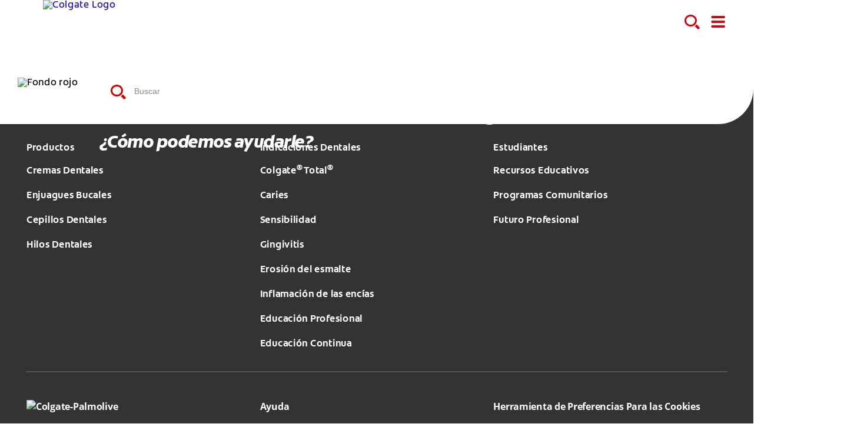

--- FILE ---
content_type: text/html
request_url: https://www.colgateprofesional.com.do/colgateprofesional_com_do/404.html
body_size: 12538
content:
<!DOCTYPE HTML>

<!--[if lt IE 7]>      <html lang="es-DO"  class="no-js lt-ie9 lt-ie8 lt-ie7"> <![endif]-->
<!--[if IE 7]>         <html lang="es-DO" class="no-js lt-ie9 lt-ie8"> <![endif]-->
<!--[if IE 8]>         <html lang="es-DO" class="no-js lt-ie9"> <![endif]-->
<!--[if gt IE 8]><!--> <html class="no-js" lang="es-DO"> <!--<![endif]-->
<head><script type="text/javascript">
// API Environment Handler - Switches API endpoints based on current domain
(function() {
    const ORIGINAL_CRAWLED_DOMAIN = 'www.colgateprofesional.com.do';
    
    function isProductionEnvironment() {
        const hostname = window.location.hostname;
        const protocol = window.location.protocol;
        const fullUrl = window.location.href;
        
        // Special case for China corporate site
        if (fullUrl === 'https://corp.colgate.com.cn' || fullUrl.startsWith('https://corp.colgate.com.cn/')) {
            return true;
        }
        
        // Standard production check: https://www.* domains
        return protocol === 'https:' && hostname.startsWith('www.');
    }
    
    function getStageAemDomain() {
        // Convert original crawled domain to stageaem version
        if (ORIGINAL_CRAWLED_DOMAIN.startsWith('www.')) {
            // Replace www. with stageaem.
            return ORIGINAL_CRAWLED_DOMAIN.replace('www.', 'stageaem.');
        } else if (ORIGINAL_CRAWLED_DOMAIN === 'corp.colgate.com.cn') {
            // Prepend stageaem. to corp.colgate.com.cn
            return 'stageaem.' + ORIGINAL_CRAWLED_DOMAIN;
        } else {
            // For other domains, prepend stageaem.
            return 'stageaem.' + ORIGINAL_CRAWLED_DOMAIN;
        }
    }
    
    function transformServicesUrl(url) {
        if (url && url.startsWith('/services/')) {
            if (isProductionEnvironment()) {
                // Production: leave relative URLs unchanged
                console.log('Production environment detected, keeping relative URL:', url);
                return url;
            } else {
                // Non-production: redirect to stageaem version of original domain
                const stageAemDomain = getStageAemDomain();
                const transformedUrl = 'https://' + stageAemDomain + url;
                console.log('Non-production environment, API URL transformed:', url, '->', transformedUrl);
                return transformedUrl;
            }
        }
        return url;
    }
    
    // Monkey patch XMLHttpRequest
    const originalXHROpen = XMLHttpRequest.prototype.open;
    XMLHttpRequest.prototype.open = function(method, url, async, user, password) {
        const transformedUrl = transformServicesUrl(url);
        return originalXHROpen.call(this, method, transformedUrl, async, user, password);
    };
    
    // Monkey patch fetch API
    const originalFetch = window.fetch;
    window.fetch = function(input, init) {
        let url = input;
        if (typeof input === 'string') {
            url = transformServicesUrl(input);
        } else if (input instanceof Request) {
            const originalUrl = input.url;
            const transformedUrl = transformServicesUrl(originalUrl);
            if (transformedUrl !== originalUrl) {
                url = new Request(transformedUrl, input);
            }
        }
        return originalFetch.call(this, url, init);
    };
    
    // Monkey patch jQuery AJAX if jQuery is available
    if (window.jQuery) {
        const originalJQueryAjax = jQuery.ajax;
        jQuery.ajax = function(options) {
            if (typeof options === 'string') {
                options = transformServicesUrl(options);
            } else if (options && options.url) {
                options.url = transformServicesUrl(options.url);
            }
            return originalJQueryAjax.call(this, options);
        };
        
        // Also patch the $ alias if it points to jQuery
        if (window.$ && window.$ === window.jQuery) {
            window.$.ajax = jQuery.ajax;
        }
    }
    
    function updateFormEndpoints() {
        const forms = document.querySelectorAll('form[action*="public.prod-api-services.colgate.com"]');
        
        if (!isProductionEnvironment()) {
            // Switch to stage environment
            forms.forEach(function(form) {
                const currentAction = form.getAttribute('action');
                if (currentAction && currentAction.includes('public.prod-api-services.colgate.com')) {
                    const newAction = currentAction.replace('public.prod-api-services.colgate.com', 'public.prod-api-services.colgate.com');
                    form.setAttribute('action', newAction);
                    console.log('Switched form API endpoint to stage:', newAction);
                }
            });
        }
    }
    
    // Run when DOM is ready
    if (document.readyState === 'loading') {
        document.addEventListener('DOMContentLoaded', updateFormEndpoints);
    } else {
        updateFormEndpoints();
    }
    
    console.log('API Environment Handler initialized for:', isProductionEnvironment() ? 'PRODUCTION' : 'STAGE');
})();
</script>
<meta content="es-DO" name="localeLanguage"/>
<meta charset="utf-8"/>
<meta content="cpcolpro2020" name="theme"/>
<meta content="width=device-width, initial-scale=1.0" name="viewport"/>
<script type="application/ld+json">{"@context":"http://schema.org","@type":"BreadcrumbList","itemListElement":[{"@type":"ListItem","position":1,"item":{"@id":"https://www.colgateprofesional.com.do/error-handler","name":"Error Handler"}}]}</script>
<meta content="404 " name="twitter:title"/>
<meta class="swiftype" content="404 " data-type="string" name="title"/>
<meta content="404 " property="og:title"/>
<title>404 </title>
<script>
	window.dataLayer = [
  {
    "environmentInformation": {
      "datalayerVersion": "2.0",
      "environment": "production"
    }
  },
  {
    "siteInformation": {
      "audience": "b2b",
      "brand": "Colgate Professional",
      "careCategory": "oral care professional",
      "careSubCategory": "",
      "countryCode": "DO",
      "purpose": "brand",
      "region": "Latin America",
      "siteId": "55F2B433-5385-4543-B5C1-4C73B0943B10",
      "siteName": "Colgate Professional es-do",
      "domain": "www.colgateprofesional.com.do",
      "platform": "aem",
      "type": "web",
      "productionDate": "2022-01-30",
      "contentPath": "/content/cp-sites/oral-care/professional/es_do/content/error-handler/404",
      "urlPath": "/error-handler/404",
      "platformVersion": "6.5.15.0-SSP1",
      "language": "ES"
    }
  },
  {
    "pageInformation": {
      "phase": "",
      "stage": "",
      "species": "",
      "author": "",
      "topic": "",
      "title": "404 ",
      "publicationDate": "",
      "tags": ""
    }
  }
]
</script>
<link href="https://www.colgateprofesional.com.do/error-handler/404" rel="canonical"/>
<link href="/etc/designs/zg/cpcolpro2020/desktop/css.asset.css/core/design.default.bootstrap.v0-0-1.css" rel="stylesheet"/>
<!--[if lte IE 6]>
		<![endif]-->
<!--[if IE 7]>
		<![endif]-->
<!--[if IE 8]>
		<link rel="stylesheet" href="/etc/designs/zg/cpcolpro2020/desktop/css.fileAsset.css/zg/basic/desktop/css/utils/ie8.v0-0-1.css" />
<![endif]-->
<link href="/etc/designs/zg/cpcolpro2020/desktop/assets/img/favicon.ico" rel="icon" type="image/x-icon"/>
<script src="/etc/designs/zg/cpcolpro2020/desktop/js.fileAsset.js/zg/cpcolpro2020/desktop/js/head/head.v0-0-1.js" type="text/javascript"></script>
<!-- Google Tag Manager -->
<script>(function(w,d,s,l,i){w[l]=w[l]||[];w[l].push({'gtm.start':
new Date().getTime(),event:'gtm.js'});var f=d.getElementsByTagName(s)[0],
j=d.createElement(s),dl=l!='dataLayer'?'&l='+l:'';j.async=true;j.src=
'https://www.googletagmanager.com/gtm.js?id='+i+dl;f.parentNode.insertBefore(j,f);
})(window,document,'script','dataLayer','GTM-KF6XXLD');</script>
<!-- End Google Tag Manager -->
<!-- Catchpoint Tag-->
<script type="text/javascript">
var WindowEvent,VisibilityType;(function(n){n.Load="load";n.BeforeUnload="beforeunload";n.Abort="abort";n.Error="error";n.Unload="unload"})(WindowEvent||(WindowEvent={})),function(n){n[n.Focus=0]="Focus";n[n.Blur=1]="Blur"}(VisibilityType||(VisibilityType={}));var AjaxTiming=function(){function n(n,t,i,r){var u=this;this.getPerformanceTimings=function(n){u.connect=n.connectEnd-n.connectStart;u.dns=n.domainLookupEnd-n.domainLookupStart;u.duration=n.duration;u.load=n.responseEnd-n.responseStart;u.wait=n.responseStart-n.requestStart;u.start=n.startTime;u.redirect=n.redirectEnd-n.redirectStart;n.secureConnectionStart&&(u.ssl=n.connectEnd-n.secureConnectionStart)};this.url=n;this.method=t;this.isAsync=i;this.open=r}return n}(),ProfilerJsError=function(){function n(n,t,i){this.count=0;this.message=n;this.url=t;this.lineNumber=i}return n.createText=function(n,t,i){return[n,t,i].join(":")},n.prototype.getText=function(){return n.createText(this.message,this.url,this.lineNumber)},n}(),ProfilerEventManager=function(){function n(){this.events=[];this.hasAttachEvent=!!window.attachEvent}return n.prototype.add=function(n,t,i){this.events.push({type:n,target:t,func:i});this.hasAttachEvent?t.attachEvent("on"+n,i):t.addEventListener(n,i,!1)},n.prototype.remove=function(n,t,i){this.hasAttachEvent?t.detachEvent(n,i):t.removeEventListener(n,i,!1);var r=this.events.indexOf({type:n,target:t,func:i});r!==1&&this.events.splice(r,1)},n.prototype.clear=function(){for(var t,n=0,i=this.events;n<i.length;n++)t=i[n],this.remove(t.type,t.target,t.func);this.events=[]},n}(),RProfiler=function(){function n(){function o(n){var t=n.target||n.srcElement;return t.nodeType==3&&(t=t.parentNode),r("N/A",t.src||t.URL,-1),!1}var n=this,r,u,e,t,i,f;this.restUrl="g.3gl.net/jp/3273/v3.2.6/M";this.startTime=(new Date).getTime();this.eventsTimingHandler=new EventsTimingHandler;this.inputDelay=new InputDelayHandler;this.version="v3.2.6";this.info={};this.hasInsight=!1;this.data={start:this.startTime,jsCount:0,jsErrors:[],loadTime:-1,loadFired:window.document.readyState=="complete",ajax:[]};this.eventManager=new ProfilerEventManager;this.startAjaxCapture=function(){var i=XMLHttpRequest.prototype,o=i.open,s=i.send,r=[],u={},e=n.data.ajax,h=25,f=typeof performance=="object"&&typeof window.performance.now=="function"&&typeof window.performance.getEntriesByType=="function",t;f&&typeof window.performance.setResourceTimingBufferSize=="function"&&window.performance.setResourceTimingBufferSize(300);t=function(){return f?window.performance.now():(new Date).getTime()};i.open=function(n,i,u,f,e){u===void 0&&(u=!0);this.rpIndex=r.length;r.push(new AjaxTiming(i,n,u,t()));o.call(this,n,i,u,f,e)};i.send=function(n){var i=this,c=this.onreadystatechange,o;(this.onreadystatechange=function(n){var o=r[i.rpIndex],l,s;if(o){l=i.readyState;switch(l){case 1:o.connectionEstablished=t();break;case 2:o.requestReceived=t();break;case 3:o.processingTime=t();break;case 4:o.complete=t();s=!!(i.response&&i.response!=null&&i.response!=undefined);switch(i.responseType){case"text":case"":typeof i.responseText=="string"&&(o.responseSize=i.responseText.length);break;case"json":s&&typeof i.response.toString=="function"&&(o.responseSize=i.response.toString().length);break;case"arraybuffer":s&&typeof i.response.byteLength=="number"&&(o.responseSize=i.response.byteLength);break;case"blob":s&&typeof i.response.size=="number"&&(o.responseSize=i.response.size)}(function(n){setTimeout(function(){var r,s,h,c,o;if(f){var i=n.url,t=[],l=performance.getEntriesByType("resource");for(r=0,s=l;r<s.length;r++)h=s[r],h.name==i&&t.push(h);if(e.push(n),t.length!=0){if(u[i]||(u[i]=[]),t.length==1){n.getPerformanceTimings(t[0]);u[i].push(0);return}c=u[i];for(o in t)if(c.indexOf(o)==-1){n.getPerformanceTimings(t[o]);c.push(o);return}n.getPerformanceTimings(t[0])}}},h)})(o,e)}typeof c=="function"&&c.call(i,n)}},o=r[this.rpIndex],o)&&(n&&!isNaN(n.length)&&(o.sendSize=n.length),o.send=t(),s.call(this,n))}};this.recordPageLoad=function(){n.data.loadTime=(new Date).getTime();n.data.loadFired=!0};this.addError=function(t,i,r){var s,f,u,e,o;for(n.data.jsCount++,s=ProfilerJsError.createText(t,i,r),f=n.data.jsErrors,u=0,e=f;u<e.length;u++)if(o=e[u],o.getText()==s){o.count++;return}f.push(new ProfilerJsError(t,i,r))};this.addInfo=function(t,i,r){if(!n.isNullOrEmpty(t)){if(n.isNullOrEmpty(r))n.info[t]=i;else{if(n.isNullOrEmpty(i))return;n.isNullOrEmpty(n.info[t])&&(n.info[t]={});n.info[t][i]=r}n.hasInsight=!0}};this.clearInfo=function(){n.info={};n.hasInsight=!1};this.clearErrors=function(){n.data.jsCount=0;n.data.jsErrors=[]};this.clearAjax=function(){n.data.ajax=[]};this.getInfo=function(){return n.hasInsight?n.info:null};this.getEventTimingHandler=function(){return n.eventsTimingHandler};this.getInputDelay=function(){return n.inputDelay};this.eventManager.add(WindowEvent.Load,window,this.recordPageLoad);r=this.addError;this.startAjaxCapture();window.opera?this.eventManager.add(WindowEvent.Error,document,o):"onerror"in window&&(u=window.onerror,window.onerror=function(n,t,i){return(r(n,t,i),!!u)?u(n,t,i):!1});!window.__cpCdnPath||(this.restUrl=window.__cpCdnPath.trim());e=window.location.protocol;t=document.createElement("iframe");t.src="about:blank";i=t.style;i.position="absolute";i.top="-10000px";i.left="-1000px";t.addEventListener("load",function(t){var r=t.currentTarget,u,i;r&&r.contentDocument&&(u=r.contentDocument,i=u.createElement("script"),i.type="text/javascript",i.src=e+"//"+n.restUrl,u.body.appendChild(i))});f=document.getElementsByTagName("script")[0];f.parentNode.insertBefore(t,f)}return n.prototype.isNullOrEmpty=function(n){if(n===undefined||n===null)return!0;if(typeof n=="string"){var t=n;return t.trim().length==0}return!1},n.prototype.dispatchCustomEvent=function(n){(function(n){function t(n,t){t=t||{bubbles:!1,cancelable:!1,detail:undefined};var i=document.createEvent("CustomEvent");return i.initCustomEvent(n,t.bubbles,t.cancelable,t.detail),i}if(typeof n.CustomEvent=="function")return!1;t.prototype=Event.prototype;n.CustomEvent=t})(window);var t=new CustomEvent(n);window.dispatchEvent(t)},n}(),InputDelayHandler=function(){function n(){var n=this;this.firstInputDelay=0;this.firstInputTimeStamp=0;this.startTime=0;this.delay=0;this.profileManager=new ProfilerEventManager;this.eventTypes=["click","mousedown","keydown","touchstart","pointerdown",];this.addEventListeners=function(){n.eventTypes.forEach(function(t){n.profileManager.add(t,document,n.onInput)})};this.now=function(){return(new Date).getTime()};this.removeEventListeners=function(){n.eventTypes.forEach(function(t){n.profileManager.remove(t,document,n.onInput)})};this.onInput=function(t){var i,r,u;t.cancelable&&(i=t.timeStamp>1e12,n.firstInputTimeStamp=n.now(),r=i||!window.performance,u=r?n.firstInputTimeStamp:window.performance.now(),n.delay=u-t.timeStamp,t.type=="pointerdown"?n.onPointerDown():(n.removeEventListeners(),n.updateFirstInputDelay()))};this.onPointerUp=function(){n.removeEventListeners();n.updateFirstInputDelay()};this.onPointerCancel=function(){n.removePointerEventListeners()};this.removePointerEventListeners=function(){n.profileManager.remove("pointerup",document,n.onPointerUp);n.profileManager.remove("pointercancel",document,n.onPointerCancel)};this.updateFirstInputDelay=function(){n.delay>=0&&n.delay<n.firstInputTimeStamp-n.startTime&&(n.firstInputDelay=Math.round(n.delay))};this.startSoftNavigationCapture=function(){n.resetSoftNavigationCapture()};this.resetSoftNavigationCapture=function(){n.resetFirstInputDelay();n.addEventListeners()};this.resetFirstInputDelay=function(){n.delay=0;n.firstInputDelay=0;n.startTime=0;n.firstInputTimeStamp=0};this.startTime=this.now();this.addEventListeners()}return n.prototype.onPointerDown=function(){this.profileManager.add("pointerup",document,this.onPointerUp);this.profileManager.add("pointercancel",document,this.onPointerCancel)},n.prototype.getFirstInputDelay=function(){return this.firstInputDelay},n}(),EventsTimingHandler=function(){function n(){var n=this;this.hiddenStrings=["hidden","msHidden","webkitHidden","mozHidden"];this.visibilityStrings=["visibilitychange","msvisibilitychange","webkitvisibilitychange","mozvisibilitychange"];this.captureSoftNavigation=!1;this.hidden="hidden";this.visibilityChange="visibilitychange";this.visibilityEvents=[];this.eventManager=new ProfilerEventManager;this.engagementTimeIntervalMs=1e3;this.engagementTime=0;this.firstEngagementTime=0;this.lastEventTimeStamp=0;this.timeoutId=undefined;this.now=function(){return(new Date).getTime()};this.startVisibilityCapture=function(){n.initializeVisibilityProperties();document.addEventListener(n.visibilityChange,n.captureFocusEvent,!1)};this.initializeVisibilityProperties=function(){for(var r=n.hiddenStrings,i=0,t=0;t<r.length;t++)typeof document[r[t]]!="undefined"&&(i=t);n.visibilityChange=n.visibilityStrings[i];n.hidden=n.hiddenStrings[i]};this.captureFocusEvent=function(){n.updateVisibilityChangeTime();document[n.hidden]||n.captureEngagementTime()};this.updateVisibilityChangeTime=function(){document[n.hidden]?n.captureVisibilityEvent(VisibilityType.Blur):n.captureVisibilityEvent(VisibilityType.Focus)};this.onBlur=function(){n.captureVisibilityEvent(VisibilityType.Blur)};this.onFocus=function(){n.captureVisibilityEvent(VisibilityType.Focus)};this.captureVisibilityEvent=function(t){n.visibilityEvents.push({type:t,time:n.now()})};this.captureEngagementTime=function(t){if(t===void 0&&(t=!0),!n.lastEventTimeStamp){n.engagementTime=n.engagementTimeIntervalMs;n.lastEventTimeStamp=n.now();return}var i=n.now()-n.lastEventTimeStamp;if(n.lastEventTimeStamp=n.now(),t&&n.firstEngagementTime===0&&(n.firstEngagementTime=n.now()),i>0&&i<n.engagementTimeIntervalMs){clearTimeout(n.timeoutId);n.engagementTime+=i;return}n.startTimer()};this.captureMouseMove=function(){n.captureEngagementTime(!1)};this.startTimer=function(){n.timeoutId=setTimeout(function(){n.engagementTime+=n.engagementTimeIntervalMs},n.engagementTimeIntervalMs)};this.getFocusAwayTime=function(){var i=n.visibilityEvents,t=-1,s,h,o;if(i.length===0)return 0;for(var r=t,u=0,f=t,e=0;u<i.length;)i[u].type===VisibilityType.Blur&&r===t&&(r=u),s=f===t&&r!==t,i[u].type===VisibilityType.Focus&&s&&(f=u),h=r!==t&&f!==t,h&&(o=i[f].time-i[r].time,o>0&&(e+=o),r=t,f=t),u=u+1;return r===i.length-1&&(e+=n.now()-i[r].time),e};this.getEngagementTime=function(){return n.engagementTime};this.getFirstEngagementTime=function(){return n.firstEngagementTime};this.startSoftNavigationCapture=function(){n.captureSoftNavigation=!0};this.resetSoftNavigationCapture=function(){n.resetEngagementMetrics();n.visibilityEvents=[]};this.resetEngagementMetrics=function(){n.engagementTime=0;n.lastEventTimeStamp=n.now();n.firstEngagementTime=0};this.clear=function(){n.eventManager.clear()};this.captureEngagementTime(!1);this.eventManager.add("scroll",document,this.captureEngagementTime);this.eventManager.add("resize",window,this.captureEngagementTime);this.eventManager.add("mouseup",document,this.captureEngagementTime);this.eventManager.add("keyup",document,this.captureEngagementTime);this.eventManager.add("mousemove",document,this.captureMouseMove);this.eventManager.add("focus",window,this.onFocus);this.eventManager.add("blur",window,this.onBlur);this.eventManager.add("focus",document,this.onFocus);this.eventManager.add("blur",document,this.onBlur)}return n}(),profiler=new RProfiler;window.RProfiler=profiler;window.WindowEvent=WindowEvent;profiler.dispatchCustomEvent("GlimpseLoaded");
</script>
<!-- End Catchpoint Tag-->

<script type="text/javascript" async="" src="https://cdns.gigya.com/js/gigya.js?apiKey=3_QFaDL_9ek6rFNEHOfMvI0c6214wii1TmEwv0WsrcCWHT7OUJpuBceeH0fqHFNYok&amp;lang=en"></script>
                              <script>!function(e){var n="https://s.go-mpulse.net/boomerang/";if("False"=="True")e.BOOMR_config=e.BOOMR_config||{},e.BOOMR_config.PageParams=e.BOOMR_config.PageParams||{},e.BOOMR_config.PageParams.pci=!0,n="https://s2.go-mpulse.net/boomerang/";if(window.BOOMR_API_key="ESNTH-2HSHB-6CVQM-NAAGL-BMABM",function(){function e(){if(!o){var e=document.createElement("script");e.id="boomr-scr-as",e.src=window.BOOMR.url,e.async=!0,i.parentNode.appendChild(e),o=!0}}function t(e){o=!0;var n,t,a,r,d=document,O=window;if(window.BOOMR.snippetMethod=e?"if":"i",t=function(e,n){var t=d.createElement("script");t.id=n||"boomr-if-as",t.src=window.BOOMR.url,BOOMR_lstart=(new Date).getTime(),e=e||d.body,e.appendChild(t)},!window.addEventListener&&window.attachEvent&&navigator.userAgent.match(/MSIE [67]\./))return window.BOOMR.snippetMethod="s",void t(i.parentNode,"boomr-async");a=document.createElement("IFRAME"),a.src="about:blank",a.title="",a.role="presentation",a.loading="eager",r=(a.frameElement||a).style,r.width=0,r.height=0,r.border=0,r.display="none",i.parentNode.appendChild(a);try{O=a.contentWindow,d=O.document.open()}catch(_){n=document.domain,a.src="javascript:var d=document.open();d.domain='"+n+"';void(0);",O=a.contentWindow,d=O.document.open()}if(n)d._boomrl=function(){this.domain=n,t()},d.write("<bo"+"dy onload='document._boomrl();'>");else if(O._boomrl=function(){t()},O.addEventListener)O.addEventListener("load",O._boomrl,!1);else if(O.attachEvent)O.attachEvent("onload",O._boomrl);d.close()}function a(e){window.BOOMR_onload=e&&e.timeStamp||(new Date).getTime()}if(!window.BOOMR||!window.BOOMR.version&&!window.BOOMR.snippetExecuted){window.BOOMR=window.BOOMR||{},window.BOOMR.snippetStart=(new Date).getTime(),window.BOOMR.snippetExecuted=!0,window.BOOMR.snippetVersion=12,window.BOOMR.url=n+"ESNTH-2HSHB-6CVQM-NAAGL-BMABM";var i=document.currentScript||document.getElementsByTagName("script")[0],o=!1,r=document.createElement("link");if(r.relList&&"function"==typeof r.relList.supports&&r.relList.supports("preload")&&"as"in r)window.BOOMR.snippetMethod="p",r.href=window.BOOMR.url,r.rel="preload",r.as="script",r.addEventListener("load",e),r.addEventListener("error",function(){t(!0)}),setTimeout(function(){if(!o)t(!0)},3e3),BOOMR_lstart=(new Date).getTime(),i.parentNode.appendChild(r);else t(!1);if(window.addEventListener)window.addEventListener("load",a,!1);else if(window.attachEvent)window.attachEvent("onload",a)}}(),"".length>0)if(e&&"performance"in e&&e.performance&&"function"==typeof e.performance.setResourceTimingBufferSize)e.performance.setResourceTimingBufferSize();!function(){if(BOOMR=e.BOOMR||{},BOOMR.plugins=BOOMR.plugins||{},!BOOMR.plugins.AK){var n=""=="true"?1:0,t="",a="ck6en6yxij7ze2lo24bq-f-a1f4f1fd8-clientnsv4-s.akamaihd.net",i="false"=="true"?2:1,o={"ak.v":"39","ak.cp":"1364009","ak.ai":parseInt("1288357",10),"ak.ol":"0","ak.cr":8,"ak.ipv":4,"ak.proto":"http/1.1","ak.rid":"1d36a6d","ak.r":42223,"ak.a2":n,"ak.m":"dsca","ak.n":"essl","ak.bpcip":"18.188.70.0","ak.cport":33842,"ak.gh":"23.66.124.146","ak.quicv":"","ak.tlsv":"tls1.3","ak.0rtt":"","ak.0rtt.ed":"","ak.csrc":"-","ak.acc":"bbr","ak.t":"1768871683","ak.ak":"hOBiQwZUYzCg5VSAfCLimQ==QOg+b4mDlHcTJfi3E9HYHjPUhk00BbSan1zpLuxjDz7xs91wfpWf918V/dMSVpPgGlz9nWE2yQ/c2LcahDrMkDU3qaVMFp6jaY99mQXlSdm0zStVtl8XKTT/2tw/HXLSqP8k5Fvi6oOhrn4O604jU0spVAcSG0B/RPp3rJLukDRWJUCrPJTBemZyR6JkZAgOoTRCeNt7V5G71HH0bx4pxKZTVOWerPWK+p+8VsTpTE3+p4C6QQZPg5RZQs9h6ZwPL0+lDR/3SJHzsz74cV3ixTGQ0VwqlCv8tH5NuYRlCy4K6NPW7bMSWKMREPxG1lFjA9Mw7K7uS5nS73hHP0Rp/DkluuPzlVztOw9mEK9U8fYowMYVmIXq1/GfK9+PlwKxtEv3OFqeTqFc0h6LQHzz7LGcLY6vIla4ORHLFtUKfB0=","ak.pv":"11","ak.dpoabenc":"","ak.tf":i};if(""!==t)o["ak.ruds"]=t;var r={i:!1,av:function(n){var t="http.initiator";if(n&&(!n[t]||"spa_hard"===n[t]))o["ak.feo"]=void 0!==e.aFeoApplied?1:0,BOOMR.addVar(o)},rv:function(){var e=["ak.bpcip","ak.cport","ak.cr","ak.csrc","ak.gh","ak.ipv","ak.m","ak.n","ak.ol","ak.proto","ak.quicv","ak.tlsv","ak.0rtt","ak.0rtt.ed","ak.r","ak.acc","ak.t","ak.tf"];BOOMR.removeVar(e)}};BOOMR.plugins.AK={akVars:o,akDNSPreFetchDomain:a,init:function(){if(!r.i){var e=BOOMR.subscribe;e("before_beacon",r.av,null,null),e("onbeacon",r.rv,null,null),r.i=!0}return this},is_complete:function(){return!0}}}}()}(window);</script></head>
<body class="page-error-handler page-404 layout-full-width template-home grid-bootstrap" data-path-id="e98b195ec972c187b291dcfd5d8ae603" data-theme-path="/etc/designs/zg/cpcolpro2020/desktop">
<script src="/etc.clientlibs/clientlibs/granite/jquery.min.js"></script>
<script src="/etc.clientlibs/clientlibs/granite/utils.min.js"></script>
<script src="/etc.clientlibs/clientlibs/granite/jquery/granite.min.js"></script>
<script src="/etc.clientlibs/foundation/clientlibs/jquery.min.js"></script>
<script src="/etc.clientlibs/foundation/clientlibs/shared.min.js"></script>
<script src="/etc.clientlibs/cq/personalization/clientlib/underscore.min.js"></script>
<script src="/etc.clientlibs/cq/personalization/clientlib/personalization/kernel.min.js"></script>
<script type="text/javascript">
	$CQ(function() {
		CQ_Analytics.SegmentMgr.loadSegments("/etc/segmentation/contexthub");
	});
</script>
<!-- Google Tag Manager (noscript) -->
<noscript><iframe height="0" src="https://www.googletagmanager.com/ns.html?id=GTM-KF6XXLD" style="display:none;visibility:hidden" width="0"></iframe></noscript>
<!-- End Google Tag Manager (noscript) -->
<!--TrustArc Banner DIV -->
<style>
#consent_blackbar {
position:fixed;
bottom:0px;
margin:auto;
padding-left:10%;
padding-right:10%;
z-index:9999999;}
</style>
<div id="consent_blackbar"></div>
<!--End TrustArc Banner DIV -->
<div class="container-fluid"><div class="row"><div class="col-xs-12" id="header"><div class="row"><div class="layout-outer"><div class="layout-inner"><div class="col-xs-12 col-md-12"><div class="ssiSnippetReference snippetReference section default-style component col-xs-12 reference-header header fixed-component" data-id="swiftype" data-swiftype-index="false">
<div class="inner">
<div class="component-content">
<div>
<div>
<a aria-hidden="true" id="084655985" style="visibility:hidden"></a>
<div class="box component section main-header first odd">
<div class="component-content" id="0288736181">
<div class="paragraphSystem content">
<a aria-hidden="true" id="1240019637" style="visibility:hidden"></a>
<div class="image component section logo first odd grid_4">
<div class="component-content middle">
<div class="analytics-image-tracking"></div>
<a href="/" title="home"><img alt="Colgate Logo" src="/content/dam/cp-sites/oral-care/oral-care-center-relaunch/global/logos/colgate-smile-badge.svg" title="Colgate Logo"/> </a>
</div>
</div>
<div class="parametrizedhtml component section hide-category-list even last grid_4 reference-header-buttons">
<div class="component-content">
<div another-search="Para ver más resultados, pruebe con otro término de búsqueda. " articles-title="Artículos" class="search-box-container" custom-col-size="three-columns" data-action="/search?cacheclear" more-articles-label="Más artículos" more-products-label="Más productos" no-results="No obtuvimos resultados para:" products-title="Productos">
<form>
<div class="search-wrapper">
<span class="icon-search"></span>
<label class="searchBox-label"></label>
<input autocomplete="off" class="search-box" id="site-search" maxlength="2048" placeholder="Buscar" type="text"/>
<div class="action-box">
<button aria-label="Search" class="submit-btn" type="submit"></button>
<!--<button type="reset" class="clear-btn">Clear</button>-->
</div>
</div>
<a aria-label="Search Box" class="search-btn" tabindex="0"></a>
</form>
<div class="bg"></div>
</div>


<a aria-label="Menu" class="menu" tabindex="0"></a>
</div>
</div>
</div>
</div>
</div><div class="box component section header-dropdown-container even last grid_12">
<div class="component-content" id="685558843">
<div class="paragraphSystem content">
<a aria-hidden="true" id="01943743835" style="visibility:hidden"></a>
<div class="box component section main-links first odd grid_12">
<div class="component-content" id="1922552673">
<div class="paragraphSystem content">
<a aria-hidden="true" id="0871279669" style="visibility:hidden"></a>
<div class="richText component section richtext default-style">
<div class="component-content">
<div class="richText-content">
<ul>
<li><p><a href="#">Productos</a></p> </li>
<li><p><a href="#">Pacientes</a></p> </li>
<li><p><a href="#">Odontólogos</a></p> </li>
<li><p><a href="#">Estudiantes</a></p> </li>
<li><p><a href="https://www.colgatepalmolive.com/en-us/core-values/science-innovation" rel="noopener noreferrer" target="_blank">Noticias</a></p> </li>
</ul>
</div>
</div>
</div>
<div class="richText component section default-style richtext_copy">
<div class="component-content">
<div class="richText-content">
<ul>
<li><a class="colgate-relaunch-icons link-contact-us" href="/contact-us">Contacte con nosotros</a></li>
<li><a class="colgate-relaunch-icons link-country-selector" href="/location-selector">República Dominicana</a></li>
</ul>
</div>
</div>
</div>
</div>
</div>
</div>
<div class="box component section categories even grid_12">
<div class="component-content" id="1296271763">
<div class="paragraphSystem content">
<a aria-hidden="true" id="1745139709" style="visibility:hidden"></a>
<div class="richText component section default-style first odd">
<div class="component-content">
<div class="richText-content">
<p><a href="#dental-products">Productos</a></p>
<ul>
<li><a href="#">Por Tipo</a></li>
</ul>
</div>
</div>
</div>
<div class="richText component section default-style even">
<div class="component-content">
<div class="richText-content">
<p><a href="#">Pacientes</a></p>
<ul>
<li><a href="#">Categorias</a></li>
<li><a href="#">Edad</a></li>
</ul>
</div>
</div>
</div>
<div class="richText component section default-style odd">
<div class="component-content">
<div class="richText-content">
<p><a href="/snippet/header#">Odontólogos</a></p>
<ul>
<li><a href="https://www.colgateoralhealthnetwork.com/webinar/the-covid-19-pandemic-stress-and-temporomandibular-disorders-tmd/" rel="noopener noreferrer" target="_blank">Educación continua</a></li>
<li><a href="/patient-education">Educación del paciente</a></li>
<li><a href="/products">Soluciones Colgate</a></li>
</ul>
<ul>
</ul>
</div>
</div>
</div>
<div class="richText component section default-style even last">
<div class="component-content">
<div class="richText-content">
<p><a href="/snippet/header#">Estudiantes</a></p>
<ul>
<li><a href="/students/student-resources">Recursos Educativos</a></li>
<li><a href="/community-outreach">Programas Comunitarios</a></li>
<li><a href="/dentist-resources/futuro-profesional">Futuro Profesional</a></li>
<li><a href="https://www.acffglobal.org/" target="_blank">Alianza Global por un Futuro Libre de Caries</a></li>
</ul>
<ul>
</ul>
</div>
</div>
</div>
</div>
</div>
</div>
<div class="box component section sub-categories odd grid_12">
<div class="component-content" id="292755678">
<div class="paragraphSystem content">
<a aria-hidden="true" id="927059016" style="visibility:hidden"></a>
<div class="richText component section default-style first odd last grid_6">
<div class="component-content">
<div class="richText-content">
<p><a href="#">Por Tipo</a></p>
<ul>
<li><a href="/products/toothpaste">Cremas Dentales</a></li>
<li><a href="/products/toothbrush">Cepillos Dentales</a></li>
<li><a href="/products/mouthwash-rinses">Enjuagues Bucales</a></li>
<li><a href="/products/floss">Hilos Dentales</a></li>
</ul>
</div>
</div>
</div>
</div>
</div>
</div>
<div class="box component section sub-categories even grid_12">
<div class="component-content" id="457132267">
<div class="paragraphSystem content">
<a aria-hidden="true" id="290955093" style="visibility:hidden"></a>
<div class="richText component section default-style first odd last grid_6">
<div class="component-content">
<div class="richText-content">
<p>Categorias</p>
<ul>
<li><span class="grey-text"><a href="/patient-education/buena-higiene-oral">Buena Higiene Oral</a></span></li>
<li><span class="grey-text"><a href="/patient-education/condiciones-medicas">Condiciones Medicas</a></span></li>
<li><span class="grey-text"><a href="/patient-education/etapas-de-la-vida-adultos">Adultos</a></span></li>
<li><span class="grey-text"><a href="/patient-education/etapas-de-la-vida-adolescentes">Adolescentes</a></span></li>
<li><span class="grey-text"><a href="/patient-education/etapas-de-la-vida-bebes-y-ninos">Bebés y Niños</a></span></li>
<li><span class="grey-text"><a href="/patient-education/etapas-de-la-vida-tercera-edad">Tercera Edad</a><br/> </span></li>
<li><span class="grey-text"><a href="/patient-education/problemas-comunes">Problemas comunes</a><br/> </span></li>
<li><span class="grey-text"><a href="/patient-education/tratamientos-dentales">Tratamientos para mantener los dientes sanos</a><br/> </span></li>
<li><span class="grey-text"><a href="/patient-education/other">Educación al paciente</a></span></li>
</ul>
</div>
</div>
</div>
</div>
</div>
</div>
<div class="box component section sub-categories odd last grid_12">
<div class="component-content" id="251931115">
<div class="paragraphSystem content">
<a aria-hidden="true" id="648773717" style="visibility:hidden"></a>
<div class="richText component section default-style first odd last grid_6">
<div class="component-content">
<div class="richText-content">
<p>Edad</p>
<ul>
<li><span class="grey-text"><a href="/patient-education/etapas-de-la-vida-bebes-y-ninos">Niños</a></span></li>
<li><a href="/patient-education/etapas-de-la-vida-adolescentes">Adolescentes</a></li>
<li><a href="/patient-education/etapas-de-la-vida-adultos">Adultos</a></li>
<li><a href="/patient-education/etapas-de-la-vida-tercera-edad">Adultos Mayores</a></li>
</ul>
</div>
</div>
</div>
</div>
</div>
</div>
</div>
</div>
</div></div>
</div>
</div>
</div>
</div></div></div></div></div></div><div class="col-xs-12" id="content"><div class="row"><div class="layout-outer"><div class="layout-inner"><div class="col-xs-12"><div class="main-content paragraphSystem"></div>
</div><div class="col-xs-12"><div class="related-content paragraphSystem"><a aria-hidden="true" id="0446962101" style="visibility:hidden"></a>
<div class="box component section error-content first odd col-xs-12">
<div class="component-content" id="1022439597">
<div class="paragraphSystem content"></div>
</div>
</div><div class="box component section error-content even last col-xs-12">
<div class="component-content" id="1189911495">
<div class="paragraphSystem content">
<a aria-hidden="true" id="01771940303" style="visibility:hidden"></a>
<div class="image component section two-rounded-corners first odd col-xs-12">
<div class="component-content left">
<div class="analytics-image-tracking"></div>
<picture>
<!--[if IE 9]><video style="display: none;"><![endif]-->
<source media="(max-width: 767px)" srcset="/content/dam/cp-sites/oral-care/professional2020/global/heros/404-hero.jpg.rendition.767.767.jpg"/>
<source media="(min-width: 768px) and (max-width: 991px)" srcset="/content/dam/cp-sites/oral-care/professional2020/global/heros/404-hero.jpg.rendition.1199.1199.jpg"/>
<source media="(min-width: 992px) and (max-width: 1199px)" srcset="/content/dam/cp-sites/oral-care/professional2020/global/heros/404-hero.jpg.rendition.1199.1199.jpg"/>
<source media="(min-width: 1200px) and (max-width: 1920px)" srcset="/content/dam/cp-sites/oral-care/professional2020/global/heros/404-hero.jpg.rendition.1280.725.jpg"/> <!--[if IE 9]></video><![endif]-->
<img alt="Fondo rojo" src="/content/dam/cp-sites/oral-care/professional2020/global/heros/404-hero.jpg" title="Fondo rojo"/>
</picture>
</div>
</div>
<div class="richText component section hero-title even col-xs-12">
<div class="component-content">
<div class="richText-content">
<h1>¡Lo siento!<br/> No podemos encontrar esa página.</h1>
<p> </p>
</div>
</div>
</div>
<div class="parametrizedhtml component section default-style odd last col-xs-12 reference-404-search">
<div class="component-content">
<div>
<label style="display: none;">Search Box</label>
<form action="/https://www.colgateprofesional.com.do/search/resources" method="get">
<input name="search" placeholder="Buscar" type="text"/>
<a onclick="this.closest('form').submit();"></a>
</form>
<h2>¿Cómo podemos ayudarle?</h2>
<p> </p>
</div>
</div>
</div>
</div>
</div>
</div></div>
</div><div class="col-xs-12"><div class="extra paragraphSystem"></div>
</div></div></div></div></div><div class="col-xs-12" id="footer"><div class="row"><div class="layout-outer"><div class="layout-inner"><div class="col-xs-12 col-md-12"><div class="ssiSnippetReference snippetReference section default-style component col-xs-12 reference-footer footer fixed-component" data-id="swiftype" data-swiftype-index="false">
<div class="inner">
<div class="component-content">
<div>
<div>
<a aria-hidden="true" id="02136148799" style="visibility:hidden"></a>
<div class="box component section dark-grey-background red-border-bottom first odd col-xs-12 col-sm-12 col-sm-offset-0">
<div class="component-content" id="01010202755">
<div class="paragraphSystem content">
<a aria-hidden="true" id="01312085017" style="visibility:hidden"></a>
<div class="box component section rounded-top-border first odd col-xs-12">
<div class="component-content" id="1057733539">
<div class="paragraphSystem content"></div>
</div>
</div>
<div class="box component section footer-links even col-xs-12 col-md-12 col-md-offset-0 col-lg-12 col-lg-offset-0">
<div class="component-content" id="01382485838">
<div class="paragraphSystem content">
<a aria-hidden="true" id="541888540" style="visibility:hidden"></a>
<div class="richText component section default-style first odd col-sm-4 col-lg-4">
<div class="component-content">
<div class="richText-content">
<h6><a href="/products" title="Productos"><span class="selectionStyle-bold"><span class="selectionStyle-uppercase">Productos</span></span></a></h6>
<p><a href="/products/toothpaste" title="Cremas Dentales">Cremas Dentales</a></p>
<p><a href="/products/mouthwash-rinses" title="Enjuagues Bucales">Enjuagues Bucales</a></p>
<p><a href="/products/toothbrush" title="Cepillos Dentales">Cepillos Dentales</a></p>
<p><a href="/products/floss" title="Hilos Dentales">Hilos Dentales</a></p>
</div>
</div>
</div>
<div class="richText component section default-style even col-sm-4 col-lg-4">
<div class="component-content">
<div class="richText-content">
<h6><a href="/patient-education" title="Indicaciones Dentales"><span class="selectionStyle-bold"><span class="selectionStyle-uppercase">Indicaciones Dentales</span></span></a></h6>
<p><a href="/dentist-resources/colgate-total">Colgate<sup>®</sup> Total<sup>®</sup></a></p>
<p><a href="/dentist-resources/caries">Caries</a></p>
<p><a href="/dentist-resources/sensitivity">Sensibilidad</a></p>
<p><a href="/dentist-resources/gingivitis">Gingivitis</a></p>
<p><a href="/dentist-resources/enamel-erosion">Erosión del esmalte</a></p>
<p><a href="/dentist-resources/oral-systemic">Inflamación de las encías</a></p>
<p><a href="/dentist-resources" title="Educación Profesional">Educación Profesional</a></p>
<p><a href="/students/student-resources" title="Educación Continua">Educación Continua</a><br/> </p>
</div>
</div>
</div>
<div class="richText component section default-style odd last col-sm-4 col-lg-4">
<div class="component-content">
<div class="richText-content">
<h6><a href="/students" title="Estudiantes"><span class="selectionStyle-bold"><span class="selectionStyle-uppercase">Estudiantes</span></span></a></h6>
<p><a href="/students/student-resources" title="Recursos Educativos">Recursos Educativos</a></p>
<p><a href="/community-outreach" title="Programas Comunitarios">Programas Comunitarios</a></p>
<p><a href="/students/student-resources" title="Futuro Profesional">Futuro Profesional</a></p>
</div>
</div>
</div>
</div>
</div>
</div>
<div class="divider component section grey-divider odd col-xs-12 col-md-12 col-md-offset-0 col-lg-12 col-lg-offset-0">
<div class="component-content">
</div>
</div>
<div class="box component section legal-footer even last col-xs-12 col-md-12 col-md-offset-0 col-lg-12 col-lg-offset-0">
<div class="component-content" id="0126517846">
<div class="paragraphSystem content">
<a aria-hidden="true" id="0567761644" style="visibility:hidden"></a>
<div class="richText component section copyright first odd col-xs-12 col-sm-5 col-sm-offset-0 col-md-4 col-md-offset-0 col-lg-4 col-lg-offset-0">
<div class="component-content">
<div class="richText-content">
<p style="text-align: left;"><a href="https://www.colgatepalmolive.com.do/" rel="noopener noreferrer" target="_blank"><img alt="Colgate-Palmolive" onmouseout="this.src='/content/dam/cp-sites/oral-care/professional/global/logos/cplogo.png'" onmouseover="this.src='/content/dam/cp-sites/oral-care/professional/global/logos/cplogohover.png'" src="/content/dam/cp-sites/oral-care/professional/global/logos/cplogo.png"/></a></p>
<p style="text-align: left;">© <span class="current-year">2022</span> Colgate-Palmolive Company.<br/> Todos los derechos reservados.</p>
</div>
</div>
</div>
<div class="richText component section default-style even col-xs-12 col-xs-offset-0 col-sm-3 col-sm-offset-0 col-md-4 col-md-offset-0 col-lg-4 col-lg-offset-0">
<div class="component-content">
<div class="richText-content">
<p><a href="/help" title="Ayuda">Ayuda</a></p>
<p><a href="/contact-us" title="Contáctenos">Contáctenos</a></p>
<p><a href="https://www.colgatepalmolive.com.do/legal-privacy-policy" rel="noopener noreferer" target="_blank" title="Legal/Confidencialidad">Legal/Confidencialidad</a></p>
<p><a href="/products" title="Contáctenos">Todos los productos</a></p>
<p><a href="/dentist-resources" title="Contáctenos">Todos los artículos</a></p>
</div>
</div>
</div>
<div class="richText component section default-style odd last col-xs-12 col-xs-offset-0 col-sm-4 col-sm-offset-0 col-md-4 col-md-offset-0 col-lg-4 col-lg-offset-0">
<div class="component-content">
<div class="richText-content">
<p><a href="#" onclick="truste.eu &amp;&amp; truste.eu.clickListener(2)">Herramienta de Preferencias Para las Cookies</a><br/> </p>
<p><a href="https://www.colgate.com/es-do" rel="noopener noreferer" target="_blank" title="Centro de Cuidado Oral">Colgate.com.do</a></p>
</div>
</div>
</div>
</div>
</div>
</div>
</div>
</div>
</div><div class="box component section overlay-question even col-xs-12">
<div class="component-content" id="1791624951">
<div class="paragraphSystem content">
<a aria-hidden="true" id="0193359519" style="visibility:hidden"></a>
<div class="title component section default-style first odd col-xs-12">
<div class="component-content">
<h2 class="title-heading">Bienvenido a Colgate Profesional</h2>
</div>
</div>
<div class="richText component section overlay-button setcookie even col-xs-12">
<div class="component-content">
<div class="richText-content">
<p style="text-align: center;"><a href="#" tabindex="1"><strong>Soy un</strong><br/> Odontólogo</a></p>
</div>
</div>
</div>
<div class="richText component section overlay-button odd last col-xs-12">
<div class="component-content">
<div class="richText-content">
<p style="text-align: center;"><a href="https://www.colgate.com/es-do"><strong>No soy un</strong> <br/> Odontólogo</a></p>
</div>
</div>
</div>
</div>
</div>
</div><div class="parametrizedhtml component section default-style odd last col-xs-12 reference-site-configs">
<div class="component-content">
<!-- 
This is a list of site-wide config variables, please do not remove unless 
you know what you are doing
-->
<script>
window.ColPalConstants =  {};
window.ColPalConstants.swiftypeUrl = 'https://swiftype.colgate.com/api/v1/public/engines';
window.ColPalConstants.swiftypeEngineKey = 'C1tLf5zhgd7eqWRfhs2j';
</script>
</div>
</div></div>
</div>
</div>
</div>
</div></div></div></div></div></div></div></div><!--TrustArc Javascript -->
<script async="async" src="//consent.trustarc.com/notice?domain=colgateprofessional.com&c=teconsent
&js=nj&noticeType=bb&pn=2" crossorigin></script>
<!--End TrustArc Javascript --><div class="cloudservices servicecomponents"><div class="cloudservice analyticsTrackingImprint"></div>
</div>
<script src="/etc/designs/zg/cpcolpro2020/desktop/js.asset.js/core/design.default.bootstrap.v0-0-1.js" type="text/javascript"></script>
</body>
</html>

<!-- Page Mirrored at 2025-11-17T11:27:18Z -->
